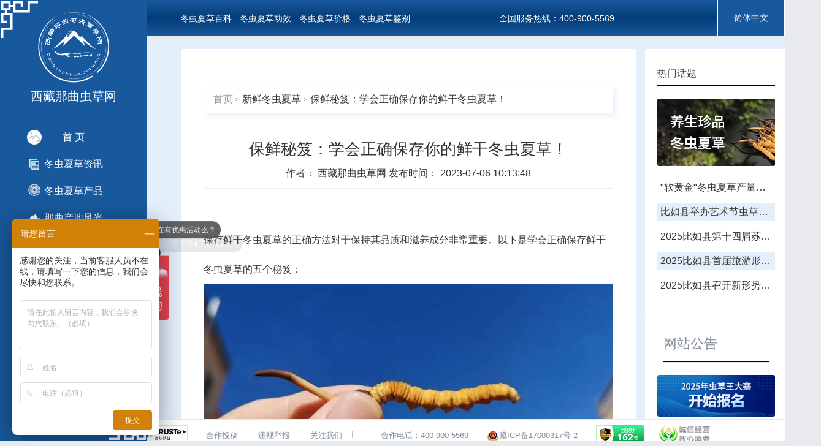

--- FILE ---
content_type: text/html
request_url: https://www.xznqcc.com/xinxian/2023-07-06/2926.html
body_size: 7280
content:
<!DOCTYPE html>

<head>
<meta charset="UTF-8">
<title>保鲜秘笈：学会正确保存你的鲜干冬虫夏草！-西藏那曲虫草网</title>
<meta name="description" content="保存鲜干冬虫夏草的正确方法对于保持其品质和滋养成分非常重要。">
<meta name="keywords" content="保鲜秘笈：学会正确保存你的鲜干冬虫夏草！">
<meta name="mobile-agent"  content="format=xhtml; url=https://m.xznqcc.com/e/action/ShowInfo.php?classid=9&id=2926" >
<meta name="mobile-agent"  content="format=html5; url=https://m.xznqcc.com/e/action/ShowInfo.php?classid=9&id=2926" >
<meta name="mobile-agent" content="format=wml; url=https://m.xznqcc.com/e/action/ShowInfo.php?classid=9&id=2926"/>
<link rel="canonical" href="https://www.xznqcc.com/xinxian/2023-07-06/2926.html" />
<link rel="alternate" media="only screen and(max-width: 640px)" href="/article-9-2926-0.html" >
<link rel="stylesheet" href="/static/index/static/css/mk-css.css">
<link rel="stylesheet" href="/static/index/static/css/xmt-base.css">
<!--新闻详情页样式-->
<link rel="stylesheet" href="/static/index/static/css/xkx-index.css">
<!--[if lt IE 9]>
    <script src="/static/index/static/js/respond.js"></script>
    <![endif]-->
<link rel="stylesheet" href="/static/index/static/css/common.css">
<script src="/static/index/static/js/m.js"></script>
<script> 
(function(){ 
var bp = document.createElement('script'); 
bp.src = '//push.zhanzhang.baidu.com/push.js'; 
var s = document.getElementsByTagName("script")[0]; 
s.parentNode.insertBefore(bp, s); 
})(); 
</script>
</head>
<body id="page-index" class="zh_CN">
<style>
        .artcle-content img{
            max-width: 100%;
        }
    </style>
<div class="bd J-bd">
<!--左侧菜单栏开始	-->
<div id="bd-sidebar" class="bd-sidebar"> <i class="top_left"></i>
  <div class="ui-sidebar"> <a class="logo-wrap clearfix" href="/"> <img class="logo" src="/static/index/static/picture/LOGO1.png" alt="冬虫夏草"> <span class="title">西藏那曲虫草网</span> </a> 
    <!--            nav 菜单开始-->
    <ul class="nav nav-main">
      <li class="nav-item "> <a href="/" class="nav-link nav-link-getstarted" target="_self"> <span>首    页</span> </a> </li>
      <li class="nav-item "><a href="/zixun/"   title="冬虫夏草行业全景解析-市场现状、发展趋势与未来机遇"  class="nav-link nav-link-getstarted" target="_self"><span>
        冬虫夏草资讯        </span></a></li>
      <li class="nav-item "><a href="/chanpin/"   title="冬虫夏草礼盒_高档冬虫夏草_冬虫夏草一盒多少元"   class="nav-link nav-link-getstarted" target="_self"><span>
        冬虫夏草产品        </span></a></li>
      <li class="nav-item "><a href="/fengguang/"   title="西藏那曲虫草产地-探寻世界顶级冬虫夏草的源头"  class="nav-link nav-link-getstarted" target="_self"><span>
        那曲产地风光        </span></a></li>
      <li class="nav-item "><a href="/zhengce/"   title="冬虫夏草行业发展_冬虫夏草采购价格_冬虫夏草交易"   class="nav-link nav-link-getstarted" target="_self"><span>
        冬虫夏草政策        </span></a></li>
      <li class="nav-item "><a href="/xinxian/"   title="新鲜冬虫夏草_新鲜冬虫夏草吃法_新鲜冬虫夏草价格"  class="nav-link nav-link-getstarted" target="_self"><span>
        新鲜冬虫夏草        </span></a></li>
      <li class="nav-item "><a href="/yangsheng/"   title="冬虫夏草的功效_冬虫夏草的作用_冬虫夏草的效果"  class="nav-link nav-link-getstarted" target="_self"><span>
        冬虫夏草养生        </span></a></li>
      <li class="nav-item "><a href="/chifa/"   title="冬虫夏草的吃法_冬虫夏草如何吃_冬虫夏草的用量"   class="nav-link nav-link-getstarted" target="_self"><span>
        冬虫夏草吃法        </span></a></li>
    </ul>
    <!--nav 菜单结束-->
    <ul class="nav nav-mike">
      <li class="nav-mikeItem nav-bor-hin"> <a target="_blank" href="/gybz/">关于本站</a>
    <a target="_blank" href="/lianxi/"> 联系我们 </a></li>  
      <li class="nav-mikeItem nav-bor-hin"> <a target="_blank" href="/sitemap.html" >网站地图</a> <a target="_blank" href="/shengming.html" >法律声明</a> </li>
      <li class="nav-mikeItem nav-bor-hin"> <a href="https://beian.miit.gov.cn/" rel='nofollow' class="nav-link nav-link-mike-back"> <span>藏ICP备17000317号-2</span> </a> </li>
    </ul>
  </div>
  <i class="right_bottom"></i> </div>
<!--左侧菜单栏结束--> 


<div class="bd-wrap">

<!--页面上部子菜单栏开始-->

<div class="ui-header">
  <div class="ui-header-wrap clearfix J-headerWrap">
    <div class="feature clearfix"> <a href="/baike/" title="冬虫夏草百科-全面解析冬虫夏草的功效，产地、鉴别与食用方法" class="link ">
      冬虫夏草百科      </a> <a href="/gongxiao/"  title="冬虫夏草百科-全面解析冬虫夏草的功效，产地、鉴别与食用方法" class="link ">
      冬虫夏草功效      </a> <a href="/jiage/" title="冬虫夏草功效_虫草的作用_冬虫夏草药用价值" class="link ">
      冬虫夏草价格      </a> <a href="/jianbie/"  title="冬虫夏草价格解析-虫草多少钱一克-虫草价格行情" class="link ">
      冬虫夏草鉴别      </a> <a href="/sdph/"  title="冬虫夏草鉴别_真假虫草辨别_如何辨别真假虫草" class="link ">冬虫夏草品牌</a> </div>
    <div class="feature clearfix"> <a href="javascript:;" class="link"	style="font-size: 14px; color:#ffffff;">全国服务热线：400-900-5569</a> </div>
    <div class="ui-header-other J-headerOther">
      <div class="lang-select">
        <div class="ui-langSelect J-ui-langSelect">
          <div class="wrap">
            <div class="select J-select"> <span>简体中文</span> </div>
          </div>
        </div>
      </div>
     <!-- <div class="search">
        <div class="ui-search">
          <form class="form J-form" action="../../search/index.php" method="post" name="search_news" id="search_news">
            <input id="kw" class="kw" name="keywords" type="text"   placeholder="输入关键字搜索文章">
            <button title="搜索" class="btn btn-submit iconfont-search J-submitBtn" type="submit"> </button>
          </form>
           
          
        </div>
      </div>-->
    </div>
  </div>
</div>
<!-- 页面上部子菜单栏结束-->
<div class="bd-main J-bd-main">
<div class="bd-content J-bd-content">
<!-- 页面中间内容开始-->
<div class="bd-content-wrap J-bd-contentWrap">
  <div class="shihu_lm wt1200 content_shihu_lm">
    <div class="l_shihu_lm fl"> 
      
      <!--位置-->
      <div class="lm_position">
        <p> <span> <a href="/">首页</a> </span> <em> &gt;</em> <a href="/xinxian/">新鲜冬虫夏草</a> <em> &gt;</em> <span>保鲜秘笈：学会正确保存你的鲜干冬虫夏草！</span> </p>
      </div>
      
      <!--内容页文章标题作者-->
      <header class="article-header">
        <h1 class="article-title">保鲜秘笈：学会正确保存你的鲜干冬虫夏草！</h1>
        <div class="meta"> 
          <!--<span class="muted">栏目：
									<a href="/xinxian/">新鲜冬虫夏草</a>
								</span>--> 
          <span class="muted"> 作者： <a href="https://www.xznqcc.com/">西藏那曲虫草网 </a> </span>
          <time class="muted">发布时间：
            2023-07-06            10:13:48          </time>
          <!--<span class="muted">
									<a href="javascript:;">冬虫夏草网</a>
								</span>--> 
        </div>
      </header>
      
      <!--内容页文章正文-->
      <article class="artcle-content">
        <div style="min-height: 600px;padding: 60px 0;line-height:3em"> 保存鲜干<a href=https://www.xznqcc.com/ target=_blank class=infotextkey>冬虫夏草</a>的正确方法对于保持其品质和滋养成分非常重要。以下是学会正确保存鲜干冬虫夏草的五个秘笈：<br /><img alt="" src="https://www.xznqcc.com/d/file/p/2023/07-06/4e1a809cf99b9d699e9cc2b3436ba848.jpg" style="width: 700px; height: 438px;" /><br />选择高质量的鲜干冬虫夏草：购买时，请选择来自可靠渠道的优质产品。确保鲜干冬虫夏草外观完整，无异味，质地新鲜。优质的冬虫夏草不仅保存更好，而且滋养成分更为丰富。<br /><br />分包保存：将鲜干冬虫夏草分成小包装单位，以便根据需要使用。这样能避免频繁暴露整批冬虫夏草，减少氧化和变质的风险。每个小包装都要密封良好，防止空气、湿气和异味进入。<br />低温干燥环境：鲜干冬虫夏草最好保存在低温干燥的环境中。温度控制在20摄氏度以下，相对湿度控制在50%以下，避免阳光直射和潮湿环境。可以选择将冬虫夏草放在密封容器中，并确保存放前容器内的湿度为零。<br /><br />冷藏或冷冻储存：如果有条件，可以考虑将鲜干冬虫夏草冷藏或冷冻保存。在冷藏保存时，将冬虫夏草放入密封袋或容器中，然后放入冰箱。在冷冻保存时，建议将冬虫夏草放在真空密封袋中，并标明日期。使用前逐渐回温至室温。<br />定期检查和使用：保存的鲜干冬虫夏草应定期检查其状态。如果发现有任何变质或异样，应及时处理。同时，根据需要合理使用，避免长时间存放。<br />这些秘笈可以帮助您正确保存鲜干冬虫夏草，以最大程度地保持其滋养成分。请注意，以上建议仅供参考，如有任何疑虑或需要进一步建议，请咨询专业人士的意见。<br />&nbsp; </div>
        <!--当前文章页tag调用-->   
 
        <p style="background:#d2d0d0;font-size:14px">免责声明：该内容来源于网友提供或网络搜集，由本站编辑整理，如涉及版权问题，请联系本站管理员予以更改或删除。</p>
        <br/>
      </article>
      
      <!--上一页下一页-->
      <div class="info-detail-ud">
        <div class="up"> <i></i> <a href='/xinxian/2023-07-06/2924.html'>长久保存鲜干草的技巧，带给你持久滋补！</a> </div>
        <div class="down"> <i></i> <a href='/xinxian/2023-07-08/2961.html'>怎样才能买到靠谱的新鲜冬虫夏草</a> <a></a> </div>
      </div>
      
      <!--  页面中部内容下热门话题开始-->
      <div class="cp_tags">
        <div class="bk_lm_title">
          <h2>热门话题</h2>
        </div>
        <!-- 

                            <a href="/xinxian/2025-08-27/10179.html" r title="怎样水煮鲜冬虫夏草最好">怎样水煮鲜冬虫夏草最好</a>

                         
 

                            <a href="/xinxian/2025-06-09/9522.html" r title="冬虫夏草：鲜品与干品的转化奥秘">冬虫夏草：鲜品与干品的转化奥秘</a>

                         
 

                            <a href="/xinxian/2023-06-15/2588.html" r title="新鲜的冬虫夏草为什么需要冷冻保存？">新鲜的冬虫夏草为什么需要冷冻保存？</a>

                         
 

                            <a href="/xinxian/2025-06-21/9586.html" r title="新鲜虫草的保存秘籍">新鲜虫草的保存秘籍</a>

                         
 

                            <a href="/xinxian/2025-07-18/9725.html" r title="新鲜冬虫夏草的科学存放指南">新鲜冬虫夏草的科学存放指南</a>

                         
--> 
        
        <a href="/s/xxdcc"title="新鲜冬虫夏草">
        新鲜冬虫夏草        </a><a href="/s/cczjjd"title="冬虫夏草真假鉴定">
        冬虫夏草真假鉴定        </a><a href="/s/cyscc"title="纯野生虫草">
        纯野生虫草        </a><a href="/s/ghbcc"title="高海拔虫草">
        高海拔虫草        </a><a href="/s/dhbcc"title="低海拔虫草">
        低海拔虫草        </a><a href="/s/yxbcc"title="亚香棒虫草">
        亚香棒虫草        </a><a href="/s/erjcc"title="二级虫草价格">
        二级虫草价格        </a><a href="/s/yijcc"title="一级虫草价格">
        一级虫草价格        </a><a href="/s/brxcc"title="比如县冬虫夏草">
        比如县冬虫夏草        </a><a href="/s/nqcc"title="那曲冬虫夏草">
        那曲冬虫夏草        </a>        <div class="clear"></div>
      </div>
      <!--  页面中部内容下热门话题结束--> 
      
      <!--相关文章推荐开始-->
      <div class="rel-article-list">
        <ul>
                    <li> <a href="/xinxian/2023-07-06/2926.html" title="保鲜秘笈：学会正确保存你的鲜干冬虫夏草！">
            <div class="rel-article-list_img"> <img src="https://www.xznqcc.com/d/file/p/2023/07-06/small673d9062a55f571328ca0510174d3dfa.jpg"
                                                 alt="保鲜秘笈：学会正确保存你的鲜干冬虫夏草！"> </div>
            <div class="text">
              <p class="atitle">
                保鲜秘笈：学会正确保存你的鲜干冬虫夏草！              </p>
              <p class="desc">
                保存鲜干冬虫夏草的正确方法对于保持其品质和滋养成分非常重要。                ...</p>
            </div>
            <span class="time">
            2023-07-06            </span> </a> </li>
                  </ul>
      </div>
      <!--相关文章推荐结束--> 
    </div>
  </div>
</div>
<!-- 页面中间内容结束--> 

<!-- 页面右侧栏目开始-->

<div class="rbox">
  <div class="whitebg paihang">
    <h2 class="htitle">热门话题</h2>
    <section class="topnews imgscale"> <a href="javascript:;"> <img src="/static/index/static/img/aaa.jpg"> </a> </section>
    <ul>
      <li><a href="/zhengce/2025-08-16/806.html" title=""软黄金"冬虫夏草产量下降 2025年价格同比上涨20%以上">"软黄金"冬虫夏草产量下降 2025年价格同比上涨20%以上</a></li>
      <li><a href="/zhengce/2025-07-28/730.html" title="比如县举办艺术节虫草交易会"虫草王"拍卖会">比如县举办艺术节虫草交易会"虫草王"拍卖会</a></li>
      <li><a href="/zhengce/2025-07-26/713.html" title="2025比如县第十四届苏毗·娜秀文化旅游艺术节暨冬虫夏草展销会盛大开幕">2025比如县第十四届苏毗·娜秀文化旅游艺术节暨冬虫夏草展销会盛大开幕</a></li>
      <li><a href="/zhengce/2025-07-22/691.html" title="2025比如县首届旅游形象大使选拔决赛圆满举行">2025比如县首届旅游形象大使选拔决赛圆满举行</a></li>
      <li><a href="/zhengce/2025-07-22/690.html" title="2025比如县召开新形势下疫情防控工作学习研讨专题会议">2025比如县召开新形势下疫情防控工作学习研讨专题会议</a></li>
    </ul>
  </div>
  <div class="whitebg card">
    <h2 class="htitle">网站公告</h2>
    <section class="topnews imgscale"> <a href="https://www.xznqcc.com/zhengce/2025-03-27/9204.html"> <img src="/static/index/static/img/sywzgg.jpg"> </a> </section>
    <ul>
      <li><a href="https://www.xznqcc.com/zhengce/2025-03-27/9204.html" title="2025年那曲虫草大赛报名入口">2025年那曲虫草大赛报名入口</a></li>
    </ul>
  </div>
  <div class="whitebg notice">
    <h2 class="htitle">最近更新</h2>
    <ul>
      <li><a href="/gongxiao/2026-01-04/10762.html" title="四岁宝宝能吃冬虫夏草吗？藏农神草：科学滋养，守护孩童成长元气">四岁宝宝能吃冬虫夏草吗？藏农神草：科学滋养，守护孩童成长元气</a></li><li><a href="/jianbie/2026-01-04/10761.html" title="雪域寻珍：藏农神草那曲冬虫夏草新鲜采挖，锁住第一口高原纯粹滋养">雪域寻珍：藏农神草那曲冬虫夏草新鲜采挖，锁住第一口高原纯粹滋养</a></li><li><a href="/jianbie/2026-01-04/10760.html" title="冬虫夏草价格暴跌真相：藏农神草告诉你，正宗那曲虫草为何“价稳质优”">冬虫夏草价格暴跌真相：藏农神草告诉你，正宗那曲虫草为何“价稳质优”</a></li><li><a href="/jianbie/2026-01-04/10759.html" title="煮过的冬虫夏草怎么分辨？藏农神草教你3招识破品质玄机">煮过的冬虫夏草怎么分辨？藏农神草教你3招识破品质玄机</a></li><li><a href="/chifa/2026-01-04/10758.html" title="藏地滋养传承：正宗那曲冬虫夏草泡酒，藏农神草解锁醇香养生新方式">藏地滋养传承：正宗那曲冬虫夏草泡酒，藏农神草解锁醇香养生新方式</a></li>    </ul>
  </div>
  <div class="whitebg tongji">
    <h2 class="htitle">站点信息</h2>
    <ul>
      <li><b>文章统计</b>：<a>75643</a>篇文章</li>
      <li><b>QQ</b>：735194368</li>
      <li><b>邮箱</b>：735194368@qq.com</li>
      <li><b>微信公众号</b>：扫描二维码，关注我们</li>
      <li class="tongji_gzh"> <img src="/static/index/static/img/code.jpg" alt="藏农神草微信公众号"> </li>
    </ul>
  </div>
  
  <!--/首页右侧广告位/-->
  <div class="ggwcss"><a href="#"><img src="/static/index/static/img/ggw2.jpg"  style="width:100%;" alt="右侧广告位" ></a></div>
  <!--/首页右侧广告位/--> 
  
  <!--
  <div class="ad imgscale">
    <ul>
      <table width="100%" height="242" bgcolor="#7eabd0">
        <tbody>
          <tr align="center">
            <td style="text-align: center;color: #fff;"><img src="/static/index/static/img/ggw2.jpg"> </td>
          </tr>
        </tbody>
      </table>
    </ul>
  </div>
-->
  
  <div class="whitebg tuijian">
    <h2 class="htitle">虫草养生</h2>
    <ul>
            <li> <a href="/yangsheng/2022-03-27/51.html" title="冬虫夏草和枸杞有什么好处，冬虫夏草和枸杞能一起泡水喝吗"> <i> <img src="https://www.xznqcc.com/d/file/p/2022/03-29/34363eb660ceab8b65b9081db85221cc.jpg"> </i>
        <p>
          冬虫夏草和枸杞有什么好处，冬虫夏草和枸杞能一起泡水喝吗        </p>
        </a> </li>
            <li> <a href="/yangsheng/2022-03-29/66.html" title="冬虫夏草老鸭汤的做法大全，冬虫夏草煲老鸭汤作用"> <i> <img src="https://www.xznqcc.com/d/file/p/2022/03-29/6182c2ff9ee5046a6221b8a7855db666.jpg"> </i>
        <p>
          冬虫夏草老鸭汤的做法大全，冬虫夏草煲老鸭汤作用        </p>
        </a> </li>
            <li> <a href="/yangsheng/2022-03-29/64.html" title="坚持吃冬虫夏草的好处，吃冬虫夏草对人体有什么帮助"> <i> <img src="https://www.xznqcc.com/d/file/p/2022/03-29/a73e107980911bbf4ed6f9115ba4ab7a.jpg"> </i>
        <p>
          坚持吃冬虫夏草的好处，吃冬虫夏草对人体有什么帮助        </p>
        </a> </li>
            <li> <a href="/yangsheng/2022-03-29/67.html" title="冬虫夏草养生的作用，冬虫夏草养生的作用"> <i> <img src="https://www.xznqcc.com/d/file/p/2022/03-29/9f5a6a2441a1586fbf92b8a0c98284af.jpg"> </i>
        <p>
          冬虫夏草养生的作用，冬虫夏草养生的作用        </p>
        </a> </li>
            <li> <a href="/yangsheng/2022-05-23/466.html" title="冬虫夏草不能和什么一起吃,冬虫夏草吃法禁忌"> <i> <img src="https://www.xznqcc.com/d/file/p/2022/05-23/00d81cdadc3d304ef9014e85afac78b2.jpg"> </i>
        <p>
          冬虫夏草不能和什么一起吃,冬虫夏草吃法禁忌        </p>
        </a> </li>
          </ul>
  </div>
  
  <!--/首页右侧广告位/-->
  <div class="ggwcss"><a href="#"><img src="/static/index/static/img/ggw3.jpg"  style="width:100%;" alt="右侧广告位" ></a></div>
  <!--/首页右侧广告位/--> 
  
  <!--
  <div class="ad imgscale">
    <ul>
      <table width="100%" height="242" bgcolor="#7eabd0">
        <tbody>
          <tr align="center">
            <td style="text-align: center;color: #fff;"><img src="/static/index/static/img/ggw3.jpg"> </td>
          </tr>
        </tbody>
      </table>
    </ul>
  </div>
-->
  
  <div class="whitebg wenzi">
    <h2 class="htitle">热门专题</h2>
    <ul>
            <li class=" "><a href="/s/xxdcc" title="新鲜冬虫夏草">
        新鲜冬虫夏草        </a></li>
            <li class=" "><a href="/s/cczjjd" title="冬虫夏草真假鉴定">
        冬虫夏草真假鉴定        </a></li>
            <li class=" "><a href="/s/cyscc" title="纯野生虫草">
        纯野生虫草        </a></li>
            <li class=" "><a href="/s/ghbcc" title="高海拔虫草">
        高海拔虫草        </a></li>
            <li class=" "><a href="/s/dhbcc" title="低海拔虫草">
        低海拔虫草        </a></li>
            <li class=" "><a href="/s/yxbcc" title="亚香棒虫草">
        亚香棒虫草        </a></li>
            <li class=" "><a href="/s/erjcc" title="二级虫草价格">
        二级虫草价格        </a></li>
            <li class=" "><a href="/s/yijcc" title="一级虫草价格">
        一级虫草价格        </a></li>
            <li class=" "><a href="/s/brxcc" title="比如县冬虫夏草">
        比如县冬虫夏草        </a></li>
            <li class=" "><a href="/s/nqcc" title="那曲冬虫夏草">
        那曲冬虫夏草        </a></li>
          </ul>
  </div>
  <div class="ad imgscale">
    <ul>
      <table width="100%" height="242" bgcolor="#7eabd0">
        <tbody>
          <tr align="center">
            <td style="text-align: center;color: #fff;"><img src="/static/index/static/img/ggw4.jpg"></td>
          </tr>
        </tbody>
      </table>
    </ul>
  </div>
  <div class="links whitebg">
    <h2 class="htitle">TAG相关</h2>
    <ul>
            <li><a href="/tag/560.html">
        冬虫夏草采挖季节        </a></li>
            <li><a href="/tag/559.html">
        冬虫夏草怎么区别        </a></li>
            <li><a href="/tag/558.html">
        冬虫夏草上市        </a></li>
            <li><a href="/tag/557.html">
        特级冬虫夏草多少        </a></li>
            <li><a href="/tag/556.html">
        特级冬虫夏草        </a></li>
            <li><a href="/tag/555.html">
        鲜的冬虫夏草泡酒        </a></li>
            <li><a href="/tag/554.html">
        鲜的冬虫夏草保质期​        </a></li>
            <li><a href="/tag/553.html">
        野生的冬虫夏草        </a></li>
            <li><a href="/tag/552.html">
        干鲜草冬虫夏草泡酒        </a></li>
            <li><a href="/tag/551.html">
        干鲜草冬虫夏草        </a></li>
          </ul>
  </div>
  <div class="ad imgscale">
    <ul>
      <table width="100%" height="242" bgcolor="#7eabd0">
        <tbody>
          <tr align="center">
            <td style="text-align: center;color: #fff;"><img src="/static/index/static/img/ggw4.jpg"></td>
          </tr>
        </tbody>
      </table>
    </ul>
  </div>
  <div class="links whitebg">
    <h2 class="htitle">支持单位</h2>
    <ul>
      <li><a href='http://www.chinatibetnews.com/' rel='nofollow' target='_blank'>中国西藏新闻网</a></li>
      <li><a href='http://www.xznqnews.com/' rel='nofollow'  target='_blank'>西藏那曲新闻网</a></li>
      <li><a href='http://xzbr.sooxz.com/' rel='nofollow'   target='_blank'>比如县新闻网</a></li>
      <li><a href='http://www.tibet.cn/' rel='nofollow'  target='_blank' >西藏在线</a></li>
      <li><a href='http://www.naqu.gov.cn/' rel='nofollow'   target='_blank'>西藏那曲人民政府网</a></li>
      <li><a href='http://www.xzbr.gov.cn/' rel='nofollow'   target='_blank'>那曲比如政府网</a></li>
      <li><a href='http://www.xzly.gov.cn/' rel='nofollow'   target='_blank'>西藏林业信息网</a></li>
      <li><a href='http://www.tibet-cc.com.cn/' rel='nofollow'   target='_blank'>西藏冬虫夏草协会</a></li>
    </ul>
  </div>
</div>
<!-- 页面右侧栏目开始-->
</div>
</div>
</div>

</div>
</div>
</div>
</div>
<script src="/static/index/static/js/jquery.easyfader.min.js"></script>
<script src="/static/index/static/wow/wow.min.js"></script>
<script src="https://www.xznqcc.com/d/js/tj.js"></script>
<script>
		if (!(/msie [6|7|8|9]/i.test(navigator.userAgent))) {
			new WOW().init();
		};
	</script>

<!--百度统计-->


<script>
var _hmt = _hmt || [];
(function() {
  var hm = document.createElement("script");
  hm.src = "https://hm.baidu.com/hm.js?7a0aa6eae761a4a6a301c5f5649bb0ca";
  var s = document.getElementsByTagName("script")[0]; 
  s.parentNode.insertBefore(hm, s);
})();
</script>

<!--底部开始-->

<div class="ui-footer J-ui-footer">
  <div class="wrap">
    <ul class="list clearfix">
      <li class="item" style="margin: -9px 10px;"> <img src="/static/index/static/img/icon1.png" style="height: 30px;"> </li>
      <li class="item" style="margin: -9px 30px -9px 10px;"> <img src="/static/index/static/img/icon2.png" style="height: 30px;"> </li>
      <li class="item item-link"> <a href="javascript:;" id="hztg_but">合作投稿</a> </li>
      <li class="item line"></li>
      <li class="item item-link"> <a href="javascript:;" id="wgjb_but">违规举报</a> </li>
      <li class="item line"></li>
      <li class="item item-share clearfix" id="gzwm_but">
        <div id="gzwm_show" class="gzwm_show">
          <div class="gzwm_show_con"> <img src="/static/index/static/img/code.jpg" width="100%" alt="扫码关注" title="扫码关注" /> <span>扫码关注</span> </div>
        </div>
        <span class="text-tip" id="text-tip">关注我们</span> </li>
      <li class="item line"></li>
      <li class="item item-beian"> 合作电话：400-900-5569 </li>
      <li class="item item-beian"> <img src="/static/index/static/img/ga.png" > </li>
      <li class="item "> <a href="https://beian.miit.gov.cn/"  rel='nofollow'>
        <p>藏ICP备17000317号-2</p>
        </a> </li>
      <li class="item" style="margin: -9px 10px -9px 30px;"> <img src="/static/index/static/img/icon3.png" style="height: 30px;"> </li>
      <li class="item" style="margin: -9px 10px;"> <img src="/static/index/static/img/icon4.png" style="height: 30px;"> </li>
    </ul>
  </div>
</div>

<script>
(function(){
var el = document.createElement("script");
el.src = "https://lf1-cdn-tos.bytegoofy.com/goofy/ttzz/push.js?8d3c1c722274e92663e616ea251d83c333130e3aeea4310843859d2708958ff1fd9a9dcb5ced4d7780eb6f3bbd089073c2a6d54440560d63862bbf4ec01bba3a";
el.id = "ttzz";
var s = document.getElementsByTagName("script")[0];
s.parentNode.insertBefore(el, s);
})(window)
</script>
 
</body>
</html>

--- FILE ---
content_type: text/plain; charset=utf-8
request_url: https://affimvip.baidu.com/cps5/site/aust?op=0&s_info=%7B%22lang%22%3A%22en-US%40posix%22%2C%22cbit%22%3A24%2C%22rsl%22%3A%221280*720%22%2C%22tz%22%3A%22UTC-0%3A0%22%2C%22xst%22%3A%22%22%2C%22bd_bxst%22%3A%22%22%2C%22bd_vid%22%3A%22%22%2C%22referrer%22%3A%22%22%2C%22xstlink%22%3A%22https%253A%252F%252Fwww.xznqcc.com%252Fxinxian%252F2023-07-06%252F2926.html%22%7D&url=https%3A%2F%2Fwww.xznqcc.com%2Fxinxian%2F2023-07-06%2F2926.html&siteToken=321c45b85764c92c3b71acd7a8e85ca9&dev=0&ser=3&v=176914160037222354&s=18624164&e=34441321&isAFF=1&filterAdvertisement=1&auth=%7B%22anonym%22%3A0%2C%22key%22%3A%22%22%2C%22id%22%3A%22176914160037222354%22%2C%22from%22%3A4%2C%22token%22%3A%22bridge%22%7D&AFDbiz=%7B%22ev%22%3A%22page_enter%22%2C%22customer%22%3A%2234441321%22%2C%22bid%22%3A%22176914160037222354%22%2C%22length%22%3A0%7D&AFDto=&AFDvw=&AFDjt=31%24eyJrIj4iNiI0Iix5IkciQEdHS0RIRkxHTU9QUiJJIkFqIjwiNTw8QDk9O0E8QkRFRyI%2BIjYzIlEiSlFRVU5SUDYxNDk1OCIzIit5IkYiQz9AQSI%2FIjkiUSJLSE5KTUxQIi0ibSI%2FIlpZVDJ4P0VUV2g1X0M1KUgtZGBvS3ZgZE9iQ0MyL0xdUyxtVFptWmJRRy9nYUhMR2A%2BXDFtQVE1PXptdHZLTSl4VXYwZEBRemljQGNMREVpLDo%2BUlRiVF9iVGxMdDY9Nk1gXGFNQ29DMlN0KmRVOjgtaDw7dEFgd2o1TzVWaGg%2BSFJiczZeLEdGUjcrNWsySDRmZWNMb2JWTnd3WlVdVDFdPz5RMHNQMDUpZmF2OkRNLDx6NGM%2BZDpkeGVndW9fb01udm4uPW9mP0Q3XCtiNik3ajZoXmtvd2hFdlxramteSSw0XTxxd0RVRmE6OylvK08yWzZRO0BfUFp5bCtnWVksUG9NXypOXEcyemB4P01kN3BkYmU7bS8%2BU1FIZlpTKThgYnphQ1UwRHlmQkxmbT1tZ2NFSks9VW53TjlxeHdOO1U%2BPSliYFIqU19qZ0RsXmoqYmZQQWRDdFpDM1dZdltAVSpeL3pUVUJDX1tLd193SzE4PTlSPjdYVFtlRVApbWhSMEtCcEZfcmI2U3VKZUdmY3ArcyxpcUBvdk1oSnlPTlBiZDNBU0U%2FXy1CNkYvNEo%2BMF1yYGN0dGZjZWRHbippS1FPMy1Yb2ZWNXdHYjw0Tik%2Bc140PzQ0SklESWwsenJ4eE4%2BU0FCR2JWX0ZNPDIxOytQUms9T3BEZUpQbF5YK3hPP0x0L1x1els4WTc0XitgTzNLXjNzOmNyVUpaeHA8S01XXkRbcit1V0V5XS9vKzFLMk5uYy85bzNbTkw6alR4VXY2TW8vUEhDSmdVSjlOUT8%2FUF1aW3xMVEp3RkhsOVRwX3dyMk9BKyl3Ojs3SFtPLFJBbUVXdkNKZEtSN15IOlpTSHw%2BPnxJckh2REYpTEl6KVRMMFZWYjE5Ojs5aD04b0BEQ29CSCJ9&stamp=7413&cb=jsonp_callback_55578
body_size: 323
content:
jsonp_callback_55578({"body":[{"key":"6b5f9925-eecf-41f1-8163-ffca5dd966c2","msg":{"op":1,"uid":"176914160037222354","authtype":4,"e":34441321,"st":0,"sid":"","tid_authtype":4,"msgid":54043209601355674,"biz_data":"{\"suggestedQuestion\":\"我想咨询\",\"fromEngineCode\":0}"},"type":100}],"errinfo":"","n_sn":"","status":0,"tag":0})